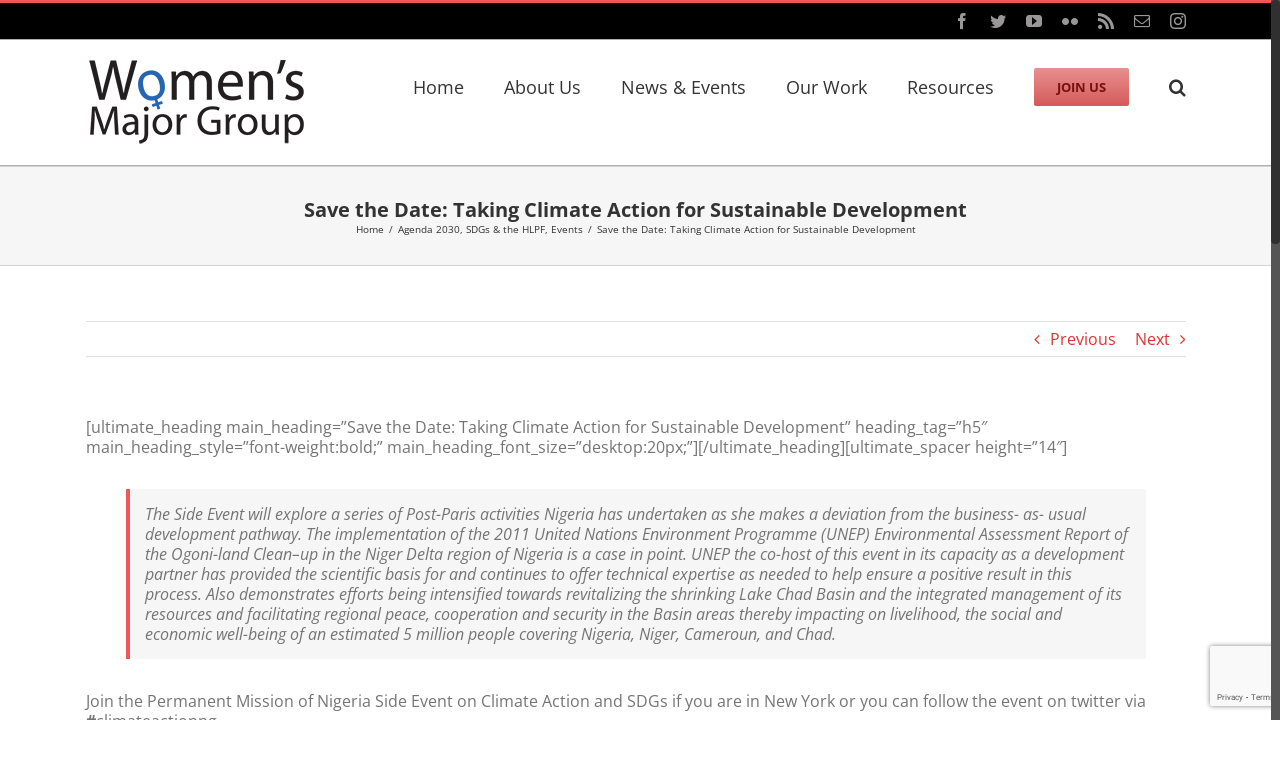

--- FILE ---
content_type: text/html; charset=utf-8
request_url: https://www.google.com/recaptcha/api2/anchor?ar=1&k=6LfGHJIUAAAAAI-9FULcpstxOlAHav11qsIelIFj&co=aHR0cHM6Ly93b21lbnNtYWpvcmdyb3VwLm9yZzo0NDM.&hl=en&v=TkacYOdEJbdB_JjX802TMer9&size=invisible&anchor-ms=20000&execute-ms=15000&cb=g66ypssd1jex
body_size: 45020
content:
<!DOCTYPE HTML><html dir="ltr" lang="en"><head><meta http-equiv="Content-Type" content="text/html; charset=UTF-8">
<meta http-equiv="X-UA-Compatible" content="IE=edge">
<title>reCAPTCHA</title>
<style type="text/css">
/* cyrillic-ext */
@font-face {
  font-family: 'Roboto';
  font-style: normal;
  font-weight: 400;
  src: url(//fonts.gstatic.com/s/roboto/v18/KFOmCnqEu92Fr1Mu72xKKTU1Kvnz.woff2) format('woff2');
  unicode-range: U+0460-052F, U+1C80-1C8A, U+20B4, U+2DE0-2DFF, U+A640-A69F, U+FE2E-FE2F;
}
/* cyrillic */
@font-face {
  font-family: 'Roboto';
  font-style: normal;
  font-weight: 400;
  src: url(//fonts.gstatic.com/s/roboto/v18/KFOmCnqEu92Fr1Mu5mxKKTU1Kvnz.woff2) format('woff2');
  unicode-range: U+0301, U+0400-045F, U+0490-0491, U+04B0-04B1, U+2116;
}
/* greek-ext */
@font-face {
  font-family: 'Roboto';
  font-style: normal;
  font-weight: 400;
  src: url(//fonts.gstatic.com/s/roboto/v18/KFOmCnqEu92Fr1Mu7mxKKTU1Kvnz.woff2) format('woff2');
  unicode-range: U+1F00-1FFF;
}
/* greek */
@font-face {
  font-family: 'Roboto';
  font-style: normal;
  font-weight: 400;
  src: url(//fonts.gstatic.com/s/roboto/v18/KFOmCnqEu92Fr1Mu4WxKKTU1Kvnz.woff2) format('woff2');
  unicode-range: U+0370-0377, U+037A-037F, U+0384-038A, U+038C, U+038E-03A1, U+03A3-03FF;
}
/* vietnamese */
@font-face {
  font-family: 'Roboto';
  font-style: normal;
  font-weight: 400;
  src: url(//fonts.gstatic.com/s/roboto/v18/KFOmCnqEu92Fr1Mu7WxKKTU1Kvnz.woff2) format('woff2');
  unicode-range: U+0102-0103, U+0110-0111, U+0128-0129, U+0168-0169, U+01A0-01A1, U+01AF-01B0, U+0300-0301, U+0303-0304, U+0308-0309, U+0323, U+0329, U+1EA0-1EF9, U+20AB;
}
/* latin-ext */
@font-face {
  font-family: 'Roboto';
  font-style: normal;
  font-weight: 400;
  src: url(//fonts.gstatic.com/s/roboto/v18/KFOmCnqEu92Fr1Mu7GxKKTU1Kvnz.woff2) format('woff2');
  unicode-range: U+0100-02BA, U+02BD-02C5, U+02C7-02CC, U+02CE-02D7, U+02DD-02FF, U+0304, U+0308, U+0329, U+1D00-1DBF, U+1E00-1E9F, U+1EF2-1EFF, U+2020, U+20A0-20AB, U+20AD-20C0, U+2113, U+2C60-2C7F, U+A720-A7FF;
}
/* latin */
@font-face {
  font-family: 'Roboto';
  font-style: normal;
  font-weight: 400;
  src: url(//fonts.gstatic.com/s/roboto/v18/KFOmCnqEu92Fr1Mu4mxKKTU1Kg.woff2) format('woff2');
  unicode-range: U+0000-00FF, U+0131, U+0152-0153, U+02BB-02BC, U+02C6, U+02DA, U+02DC, U+0304, U+0308, U+0329, U+2000-206F, U+20AC, U+2122, U+2191, U+2193, U+2212, U+2215, U+FEFF, U+FFFD;
}
/* cyrillic-ext */
@font-face {
  font-family: 'Roboto';
  font-style: normal;
  font-weight: 500;
  src: url(//fonts.gstatic.com/s/roboto/v18/KFOlCnqEu92Fr1MmEU9fCRc4AMP6lbBP.woff2) format('woff2');
  unicode-range: U+0460-052F, U+1C80-1C8A, U+20B4, U+2DE0-2DFF, U+A640-A69F, U+FE2E-FE2F;
}
/* cyrillic */
@font-face {
  font-family: 'Roboto';
  font-style: normal;
  font-weight: 500;
  src: url(//fonts.gstatic.com/s/roboto/v18/KFOlCnqEu92Fr1MmEU9fABc4AMP6lbBP.woff2) format('woff2');
  unicode-range: U+0301, U+0400-045F, U+0490-0491, U+04B0-04B1, U+2116;
}
/* greek-ext */
@font-face {
  font-family: 'Roboto';
  font-style: normal;
  font-weight: 500;
  src: url(//fonts.gstatic.com/s/roboto/v18/KFOlCnqEu92Fr1MmEU9fCBc4AMP6lbBP.woff2) format('woff2');
  unicode-range: U+1F00-1FFF;
}
/* greek */
@font-face {
  font-family: 'Roboto';
  font-style: normal;
  font-weight: 500;
  src: url(//fonts.gstatic.com/s/roboto/v18/KFOlCnqEu92Fr1MmEU9fBxc4AMP6lbBP.woff2) format('woff2');
  unicode-range: U+0370-0377, U+037A-037F, U+0384-038A, U+038C, U+038E-03A1, U+03A3-03FF;
}
/* vietnamese */
@font-face {
  font-family: 'Roboto';
  font-style: normal;
  font-weight: 500;
  src: url(//fonts.gstatic.com/s/roboto/v18/KFOlCnqEu92Fr1MmEU9fCxc4AMP6lbBP.woff2) format('woff2');
  unicode-range: U+0102-0103, U+0110-0111, U+0128-0129, U+0168-0169, U+01A0-01A1, U+01AF-01B0, U+0300-0301, U+0303-0304, U+0308-0309, U+0323, U+0329, U+1EA0-1EF9, U+20AB;
}
/* latin-ext */
@font-face {
  font-family: 'Roboto';
  font-style: normal;
  font-weight: 500;
  src: url(//fonts.gstatic.com/s/roboto/v18/KFOlCnqEu92Fr1MmEU9fChc4AMP6lbBP.woff2) format('woff2');
  unicode-range: U+0100-02BA, U+02BD-02C5, U+02C7-02CC, U+02CE-02D7, U+02DD-02FF, U+0304, U+0308, U+0329, U+1D00-1DBF, U+1E00-1E9F, U+1EF2-1EFF, U+2020, U+20A0-20AB, U+20AD-20C0, U+2113, U+2C60-2C7F, U+A720-A7FF;
}
/* latin */
@font-face {
  font-family: 'Roboto';
  font-style: normal;
  font-weight: 500;
  src: url(//fonts.gstatic.com/s/roboto/v18/KFOlCnqEu92Fr1MmEU9fBBc4AMP6lQ.woff2) format('woff2');
  unicode-range: U+0000-00FF, U+0131, U+0152-0153, U+02BB-02BC, U+02C6, U+02DA, U+02DC, U+0304, U+0308, U+0329, U+2000-206F, U+20AC, U+2122, U+2191, U+2193, U+2212, U+2215, U+FEFF, U+FFFD;
}
/* cyrillic-ext */
@font-face {
  font-family: 'Roboto';
  font-style: normal;
  font-weight: 900;
  src: url(//fonts.gstatic.com/s/roboto/v18/KFOlCnqEu92Fr1MmYUtfCRc4AMP6lbBP.woff2) format('woff2');
  unicode-range: U+0460-052F, U+1C80-1C8A, U+20B4, U+2DE0-2DFF, U+A640-A69F, U+FE2E-FE2F;
}
/* cyrillic */
@font-face {
  font-family: 'Roboto';
  font-style: normal;
  font-weight: 900;
  src: url(//fonts.gstatic.com/s/roboto/v18/KFOlCnqEu92Fr1MmYUtfABc4AMP6lbBP.woff2) format('woff2');
  unicode-range: U+0301, U+0400-045F, U+0490-0491, U+04B0-04B1, U+2116;
}
/* greek-ext */
@font-face {
  font-family: 'Roboto';
  font-style: normal;
  font-weight: 900;
  src: url(//fonts.gstatic.com/s/roboto/v18/KFOlCnqEu92Fr1MmYUtfCBc4AMP6lbBP.woff2) format('woff2');
  unicode-range: U+1F00-1FFF;
}
/* greek */
@font-face {
  font-family: 'Roboto';
  font-style: normal;
  font-weight: 900;
  src: url(//fonts.gstatic.com/s/roboto/v18/KFOlCnqEu92Fr1MmYUtfBxc4AMP6lbBP.woff2) format('woff2');
  unicode-range: U+0370-0377, U+037A-037F, U+0384-038A, U+038C, U+038E-03A1, U+03A3-03FF;
}
/* vietnamese */
@font-face {
  font-family: 'Roboto';
  font-style: normal;
  font-weight: 900;
  src: url(//fonts.gstatic.com/s/roboto/v18/KFOlCnqEu92Fr1MmYUtfCxc4AMP6lbBP.woff2) format('woff2');
  unicode-range: U+0102-0103, U+0110-0111, U+0128-0129, U+0168-0169, U+01A0-01A1, U+01AF-01B0, U+0300-0301, U+0303-0304, U+0308-0309, U+0323, U+0329, U+1EA0-1EF9, U+20AB;
}
/* latin-ext */
@font-face {
  font-family: 'Roboto';
  font-style: normal;
  font-weight: 900;
  src: url(//fonts.gstatic.com/s/roboto/v18/KFOlCnqEu92Fr1MmYUtfChc4AMP6lbBP.woff2) format('woff2');
  unicode-range: U+0100-02BA, U+02BD-02C5, U+02C7-02CC, U+02CE-02D7, U+02DD-02FF, U+0304, U+0308, U+0329, U+1D00-1DBF, U+1E00-1E9F, U+1EF2-1EFF, U+2020, U+20A0-20AB, U+20AD-20C0, U+2113, U+2C60-2C7F, U+A720-A7FF;
}
/* latin */
@font-face {
  font-family: 'Roboto';
  font-style: normal;
  font-weight: 900;
  src: url(//fonts.gstatic.com/s/roboto/v18/KFOlCnqEu92Fr1MmYUtfBBc4AMP6lQ.woff2) format('woff2');
  unicode-range: U+0000-00FF, U+0131, U+0152-0153, U+02BB-02BC, U+02C6, U+02DA, U+02DC, U+0304, U+0308, U+0329, U+2000-206F, U+20AC, U+2122, U+2191, U+2193, U+2212, U+2215, U+FEFF, U+FFFD;
}

</style>
<link rel="stylesheet" type="text/css" href="https://www.gstatic.com/recaptcha/releases/TkacYOdEJbdB_JjX802TMer9/styles__ltr.css">
<script nonce="15pQHZb4QzDyjv8kmpapBQ" type="text/javascript">window['__recaptcha_api'] = 'https://www.google.com/recaptcha/api2/';</script>
<script type="text/javascript" src="https://www.gstatic.com/recaptcha/releases/TkacYOdEJbdB_JjX802TMer9/recaptcha__en.js" nonce="15pQHZb4QzDyjv8kmpapBQ">
      
    </script></head>
<body><div id="rc-anchor-alert" class="rc-anchor-alert"></div>
<input type="hidden" id="recaptcha-token" value="[base64]">
<script type="text/javascript" nonce="15pQHZb4QzDyjv8kmpapBQ">
      recaptcha.anchor.Main.init("[\x22ainput\x22,[\x22bgdata\x22,\x22\x22,\[base64]/[base64]/[base64]/[base64]/[base64]/[base64]/[base64]/eShDLnN1YnN0cmluZygzKSxwLGYsRSxELEEsRixJKTpLayhDLHApfSxIPWZ1bmN0aW9uKEMscCxmLEUsRCxBKXtpZihDLk89PUMpZm9yKEE9RyhDLGYpLGY9PTMxNXx8Zj09MTU1fHxmPT0xMzQ/[base64]/[base64]/[base64]\\u003d\x22,\[base64]\x22,\x22wpPCkcODw59iKDJjwo7DmcKEeQNteWHDqcOcwo7DgyxvLcK/wrzDp8O4wrjCiMKuLwjDl2bDrsOTKsOiw7hsS0s6YTnDn1pxwoHDhWpwScO9wozCicO3ejsRwok2wp/DtRrDnHcJwrItXsOIEAFhw4DDsmTCjRN7bXjCkyJ/TcKiCMOzwoLDlUECwrl6T8O1w7LDg8K2FcKpw77DpcKNw69Lw4QZV8Kkwq3DqMKcFwhne8OxVsOWI8OzwrVmRXlgwociw5kSWjgMOirDqktUNcKbZEAXY00aw6pDK8Ksw6rCgcOOFRkQw513JMK9FMO+wqE9ZmzCjnU5RMK1ZD3DkMOSCMODwoNxO8Kkw4vDriIQw44/w6JsUsKOIwDCosOEB8Ktwp/DmcOQwqg3bX/CkGrDoCslwq8nw6LChcKEdV3Ds8OlMVXDkMOjfsK4VwTCkBlrw7ZLwq7CrBouCcOYPAkwwpU/[base64]/CnCzCicOywr7Do8ORe3pswqTDl8KpYXzClMOjw7ldw6tSdcKcP8OMK8KRwrFOT8Oew4how5HDpEVNAjh6EcOvw6ZuLsOaTyg8O1IlTMKhUMOXwrESw7A2wpNbc8OsKMKAH8OWS0/ChAdZw4ZNw7/CrMKeRARXeMKrwoQoJWLDkm7CqhXDpSBOCwTCrCkARcKiJ8KPQ0vClsKewo/[base64]/[base64]/[base64]/CmsOhVMOIIXlEw6/Cog3Ds3HDs8K+w7fDmMKVUHJjAsOjw6VCYWd/wpnDixgOScK6w77CpcKKMRPDsGM4SEDCrxzDk8O6wqvCvRzDl8KZw4/DqTbClzfDr0E2ZMOFDW8QDlrDkA9JbjQswozCu8OmIHd1MRPDssOHwqcHEi4SelrCssKbwqXDgMKww4bCgFDDpcOpw63Cm1ZewqTCm8Onwr3CjsKkS2HDpMKbwpwrw4MHwp/CnsOVw7Bwwq1cFAACNsOPAwnDigfCh8OffcOaNcOzw7bDscOnacOJw7BYGMO8Gx/CpXo5wpE/WsOQAcKhU2ZEw78GAsOzIX7Dk8OQJErDnsK5P8OSaXfCpH1/AirDmzXDu2FOFMKzeWdTwoDDtE/ClMK4wqgCw5I+wonDrsOywpt+ajbCu8OvwqLDtDDCl8KTI8Ocw5TDlxvDj3XDncOIwojDqDh6N8KeCh3DvjPDkMO/w7LCrTQTU3LCpkTDnsOFJMKZw4zDsgDColzCpSpAw7jCjsKYVUfCrjsXQx3DqsO2fsKTJE/DshfDmsKOdcK+OMOxw7bDiHcDw6DDisKLPQc0w7rDvCTDhUd6woFywoHDv0dxOy/[base64]/CnsKXMsKcwrEmw6jDm0pDw4NIcsKGwoA4dGkCw4UVa8Opw7hcNMKswrrDsMKVw74Awr0Bwp56Q30nN8OKw7QnHsKBwpTDvsKKw69XAcKgA0kYwoMnZ8Kcw7bDr3IlwrrDhlknwqYzwpnDsMOVwp7CoMKVw77DnGZCwq3ChgcBDA3CscKsw5geE3V1C2/CgADCp2pawoh6wovDknw4w4TCsjLDoXDCrcKHfSDDkX7DhRkRLQrCsMKAelVuwqTCpQnDjFHCpXtRw7XDrsOfwofDkDpUw7sNasKVIsK2w5vDm8ONUcKLFMOPwp3DhsKhM8OnKsONPcOAwq7CqsK2w7sowqPDuis9w4dswpAWw6V0w4vDj0vDr1vDo8KXwr/CjmdIwp3DvsO/[base64]/[base64]/ZT3CoyzDul/[base64]/[base64]/w4FBB8KyKMKjwoxqw5UgFsOiwrBnw5EsJzzCjCA/wolxQTvCtwsqO1vCiDzCvxUBwqkuwpTDhBxMScO/a8K+HQDCt8Opwq/DnX58wo/DjsK0AsO2C8Kfe1UnwqzDl8K8P8KXwrMgwq0lw67CrA3DvR5+P2ULDsOswqILbMOwwq3CjsOdw7IDSjZswpDDuBrCqMK/[base64]/DksOiw4DCuGfCvcKNwr3DoxrDh1PDrDnDs8KuOG3DgxbCjinDnjhmwq9cwol0wqLDtCYXwrrClSZSw7vDlz/CoWTCkBLDm8K2w6I9wrvDtMKFE0/DvXDCgERfU1PCu8OUwrrCpcKjO8KDw71kwpPDqS86w4bCn3hEPMKDw4fCmsK/IsKxwrQLwqjCisOKbcKdwo3CgjDCpMOSPmF2Kgt/w6bClgHCqsKSwoB4wofCqMK9wqLCtcKUw4UwOAogwpcgwpBYKikIScKDPXbCokoKdsOBw7s1w4R6w5jCoR7CrsOhJU/DoMOQwqVqw713BsOmwqfDoktVBMK6wpRpVEDCuw5zw6HDuQTDjsKAIsKCCsKcRMOhw5c8wo/ClcOYJ8Ocwq3CrcOJSFUKwp46wonCmsORD8OZw7Vnw5/[base64]/CrsOoU3pACxTDsV8HDsOuBHvCvgAXw6zDqMOHaMKzw7bDqGfClMKowrNAwo5BSsKBw7LDssOtw5Z+w6jDrsKRwpvDlVXCghTCtTLCj8K2w5jDi0TDl8O5wp3CjsKTJ0Qew4t4w7lkTsOfZzzClcKYZW/[base64]/Cr8OcAsKBSMKRTMORZMKFA8Khw68OEVHDhU7Dt1sVwpBVwoEfBX4/[base64]/wpXDusKuwoJYw7TCmcK6CEXCl37Cl0pOeMKiw5twwrDCvUtjeEooHVwOwrteOE1aDsOvGWhBClXCqcOucsKQwpHCj8O5w47CiF4SPcKiw4HDh1dqYMOnw7t8SkTCpAVSXGkMw4nDl8Ouwo3Dt3TDki5rLsK6ZFAGwqzDvFR5wobDugPDv1Now43Cpj02XB/[base64]/CnsKpw407w47CmsOcw502AxpSD0omXyXCjiJvPDYdWQQGwr8Vw64VdMOFw6NWIyTDtMKDQsK2w7I3wp4/w4nCu8OqQA1dFg7DtBACwo3DqVsSw4TDnMO2TcKsAArDqsOJInHCrG4CQWrDsMK3w45qaMOrwo07w7NNwoouw7HCuMOTJ8OnwrUHwr0IYsOqf8Kaw5rCv8O0Pmxywo3Ct10QWHZUQMKebw91wpTDhHbChwJtZMKdesO7TmLCixrDt8OfwpDCscK+w6R9AF3CokRgwqB/fiknP8K4ZUc1KFDCrzNpZERYUyF4dksYGxXDrAApeMKpw4Z2wrPCoMO9LMO/w7xZw4R8d3TCssO3woZeMVHCuDxLwrDDs8KNI8OpwpMxIMKQwo3DssOOw5vDhzLCtMK3w4V1QDfDmcKyYsK+WMO/[base64]/w53ChmHDlSPDiCAhcQ7CmcOsw5UFKMKDw5Bgb8OTWsOEw4EDblTDmg/CtknClGzCisOiWBLDokByw4HDqmnDoMOkWEBrw67CkMOdw6ocw6lTKnpychl5A8KQw6ZYw7wWw7fDnRdBw4Y8w5h+wq04wovClcKfDcKbG2ldXMKZwp53EsOPw67DhcKgw7FENsOuw6hwf35eDMO7dmTDtcOuwqptwodqw77Dq8K0XcOfaAbCusK8wpl/PMK5UX1QC8KSQVAvP0lYdcKZb1nDhzvCrzxYEHTChm4WwpJ3wp0sw5TDrcO1wq/CucO7TcKZMVzCq1LDvBZ3DMKyacKOUwERw7LDpQJFdcK2wo5Uw612w5JFw68rwqTDosOrUsOyD8OaMzEpwoRbwpo/[base64]/[base64]/Di0rDjATDuBpodsOKPkHCnCzDvzDCrMOkw6Vyw7rDm8OgaTrDhAYfw6QZBMOGC2rDnW4/Hk3CiMKZGWF2wp9Ew61zwpEjwoNHesKIL8Kfw6Inwq40DcKKcsOfwpUaw7/[base64]/Drn5qCxcPw5zCkcKkwq/CsXXDmcOrwqwqfsOiwrjDiRvCksK/[base64]/ChCc3CCtGwoc/[base64]/wp/DgTrDvMO2woTDrcOBw5LCvADDrVpTwqbChDrDgVUQw4/CrMKFPcK1w6/DiMKsw6M7wpQ2w7PCiVgsw6dfw4gVWcKcwrjDpcOOHcKcwrPCizzCkcKtw4zChsKbMFLChcODwoM0w5ZBw60Jw4gZw6PDs3bCscK8w67DucKnw57Ds8OLw4VTwofDu37DkE44w47DjhXCs8KVDFpbCQLDugTDuXocIipmw57CmcOUwpPDp8KHNMKdBBECw6NTw5Fmw4/[base64]/Dj8KJegAEwq5LVlDDi8OWw5pmfsKFwpHDqWolwopjw6fClBHDo2F5wp7DnBMuCHtuH1dPX8KWw7AhwoM1RcORwqAwwp1oIALCusKIwoddw5BUIMOqwpLDlgNSw6TCp1/CnQFdIjA+w6wVG8K7JMKQwoYLw6EgOsK5w4TCrH/Cmw7CqMOtw4jCkMOkfhzCkyzCrAd5wq0cw51QNQsWwo/DhcKYAFNSZcKjw4QhMWEEwoRNORXChV8TeMOOwo0zwpkAPcOEXMOuUwEVw7vCmSB1OxY3csOvw6FZW8KVw4vCpHUkwqTCkMOfw4JLw6xHwrrClcKmwrHClcOFMELDkcKSwpdmwoVdwo5RwqM7fcK5V8O0wog1w6EDfCHDhG/CvsKPEcOhcTM+wqwKQsKDUR3CimIDAsOFBMKzWcKlPMO1w5/DvMOawrTCiMKgO8KOVsOWw4zDtAcGwo/CgD/CtsKXF2nCu1cEFcO9W8OAwrrCrCoOOcKLK8Ocw4RqSsOmCTMsQjrCsAcWwrrCvcKuw6xSwqkfIwVyCCLDhlHDucK5w4B8VmwBwr3DrhDDiGQZNhMjKMKswqNOPkx/XcOTwrTDmcOBc8O7w5pmHx8MAMOww7UzRsK+w63DiMOBB8OycTF/wrXDgEjDhsO+B3zCrcOGCGwvw7nCiWDDokTDjWIZwoFmwrE7w69pwpTCjxzCsA/DvxN5w5Uyw78Ew6PDq8K5wozDgMORMFfDm8OwZyovw75RwoRLwoBPw7clFXN9w6HDgcOIw4XCscK/wphpTmsvwoh3ZgzCtsK8wqHDsMKnwog7wowmDV5UECpzYlcOw6tmwqzCrcKNwqDCnQ7DpcKWw6LDqnpjwo9rw4lxw5XDoCXDj8KCw5LCssOowr/DoQI5EMKnV8KHw6xMeMKlwpnChMOmEMOaYMKMwo/[base64]/PcOjwr7CnTALawhww4vDg8ODwqFcw6rDjGzCsBDDrHM3woLCkGPDtjTChH8Ew6cIByxbw6rDpnHCu8Oxw77CuzbDrsOoC8OsAMKQw4seY08tw6lxwpgXZzfCo1DCo1HDuDHCkTLCgsOrKsOKw7s5wpHClG7DiMK4wpVdwo/DvcOOJHpNSsOpHMKEw50twqUKw5QWJ0/[base64]/w7PDkcOMKSIOwrzDl8KVw5HCq8OoKR3CtcK9dBDCuW/DuwXDhMK7wqTDrSswwpBgWS0KRMKSA3DCkEE2YHvDmcK2wqbDuMKHUAHDuMOiw4wvB8Kbw4XDusOjwrvChMK2cMOkwrJXw60KwrjClMKtw6DDkMKqwqvCk8Kswo3CmQFCHBvDi8O0SMKoYGs2wpFawp3CpMKZwoLDp2jCn8KXwr3DnBZHJWYnE3/CjmXDu8Oew41CwotBKsKJw4/Ct8OCw4U+w5lPw5gewrN7wrlgPcO+HsKFLMORVMKEw5I0FMOoX8OWwqPCkA3CksOIC1HCr8Osw7ppwq5IZGRaexLDgEJtwo3CuMOPen0owrbCniHDkgcTfsKtd1p7ThAyEsO3UGdkZ8ObDMKNfG3CnMOxMl3CjsK6wpN1eVfCm8KNwq/Dg2XDtGPDplwJw7nCv8KiCMKZasKEbB7DocOzX8KUw77DmAXDuikAwofDrcKJw6fCgzDDgQfDt8KDE8KYAlxAF8K6w6PDpMKzwpQfw73Dp8OEWMOJwq5uwoI6KyHDl8Kww6sYVTFPw4ZGKzrClTvCqivCsTtyw5o8fsKuwp/[base64]/[base64]/Cg1swbMKVJMKaPsK8RsOCI23DnlRfH2ltS2LCjUhBwqbCrcK3S8Kfw5VTQcOsFMO6L8K3WH5UbQJ3OXbDplMnwp5NwrjDhh8pLMKdw63Dm8KSE8KUw5gSNkcDasK8wonCqknDnxLCgcOAX2F3wpINwrRhV8KIVD/DlcO1w6zCnnbCilxgwpTDm2nDk3nCl0Rtw6zDqMO2woJbw5JPV8KYL13Cu8KdQMOewp7DsAswwqzDucK5JSgBcsODEUoqH8OsS2nDscKTw6LDqEdhaDYuw6zDncOcw6h2w67DsFzCt3VDw67CiBpswr0IVSMwYFjClsOvw5HCssKVw6M/[base64]/DpTJTBk5Ww4AQw5c2Z8OXaQBYb8KRVmnDkBIVQsOCwrkEw7PCqsO7RMKhw4LDvsKywpsVGi/CvsKywqLChmXCulAkwooYwrh0wqvCk1HCgMK/DMKtw7MeDMKSVsKkwrJ9QcOdw6Ngw4bDkcKpw7bDrAXCiWFKU8ORw6A8HTDCk8KqC8K3R8KcXi41BQ3CqsKpT20+esOtSMOVwppdDmDDtFEDCwJewq5xw4I/d8KXf8Oww7bDjD3CqANoQlrCviXDhMKaIMKrexRAwpc8YyPDgmxOwq9tw4XDtcKwbn/CuE7DgMKnR8KTYsOIw6k3QsOmBsKudRPCvQJzFMOmwrXCuy0Qw4XDncOVKMK2UcKhInBbw4x5w6N2w6okICsmdE7CuSzCjcOrCCY6w5zCqcO2wo/ClApNw5E5wpPCsB3DkDhSwo3CicOrM8ONA8KDw5tsN8KXwpIuwrPCtsKzXRsCfcOvLsKjw4XDsnE7w7MZwrXCv0nDrHFzWMKDwq8kwp8AKnTDmcOqdmrDolJ/[base64]/wr1/[base64]/wp/CoB/DscKfw5RrSjnDoQFJwqVOJsK8w4cDwrAjEWjDsMOHKsOUwqcJRR8Rw67CisKWBijCssOnw77DpXzDosKmClUVwrduw6Uqa8KOwo5oV1PCpTx6w5EvaMOlP1rDpSTCjB3Cl15ILMKNLcKrW8O7IcKeQcKFw5QrBVNuMQbCo8KrVT/[base64]/DlcK4En7Do2lddEJrw7XCpV7Dk8OkwpLCiz1pw5Avwoh8wqURL2TDpBjCnMOPw7/DpcK/c8K3TGBWTTfDmMK2DBfDoggOwoTCqCwSw5U2En9mRRtzwr7CosOUKgshwrfCk31Cwo0swp/Cj8KDeC/[base64]/Ck8O2DjDDj8KmwoLDmQFJwoTCi8OFOsODVsOZPj7CrcOdaMORX1Iaw4M+wpjCjMOdCcKdO8Ofwq/CmSvDgXtVw6PCmDLCpCR4wrbDtxUpw6R1A0EZw4Rcw6NHLRzDqDXCp8O4wrHCtWXCs8O7PsOBGGRDOcKnHcOQwpLDhX3DmMOSGcKOHTLCnMO/wqHDksKwKj3DkMOlXsK9wphFwrTDkcOkwp7CrMOkX2nCigbCscO1w5ADw5/DrcKkEDwaCC5jwp/CmGZYAS/CgGdJwpTDisK/w7c5MsOQw4F6wrFcwp46RC/Ck8Kww650aMKNwqwtWsKHwpBKwrzCsQh8EcKFwqHCi8Ozw555wrHDrxPDm1MYLz5oRG3DiMKkw5JlcmIZw5LDusKWw67Ch3nCisKhWGkPw6vDhG0JCcKSwpbDu8OfbsOrCcOFwrbDkXp3Jl3DlTLDrMOVwoDDt1XDjMOOPyLCo8Knw4wCd1vCk0/DiwHDo2zCgx4xw6HDv093SxkxZsK/ERo1CH3CkMORY142HcOYPMO6w7gKw5ZefsK9SEkuwrfCk8KnHgDDlcKrcsKAw5IPw6ApIQgEwrvCqAjCoR1Uw7YAw415N8KswpIRZHTClsK7U3oKw7TDjsKYw7vDiMOmwozDtHXCg0/CjU3DrTfDl8KkVTPCjmkwW8K5w55MwqvCtUXDn8OmI3fDukDCusOxW8OrIcKawoPCkAcrw6skwrFAC8Krwo9WworDpS/[base64]/wr4GwpQsI8KyTBYkAMOAw7VqcSRiwr0XbsOgwrZ6wqN2JcOKRCzDi8O/[base64]/[base64]/[base64]/[base64]/Dh2kCJsOSXMOJSXcEDSPDkhEcSHrCqT8uw5ZbwqHCjsOMT8Odwp/CrcOdwrnCoF5fI8K0bGvCrgwfw4fChcKkUmYDQcKlwr8Vw5YEMnfDjsKTWcKAY2DCoR/[base64]/PcK7wrogc2nCgcOMfcKqw7/Dk8KKwpAxCyx7woPCtsObPsK+woMQT2DDkjrDmMOVfcO4LGEqw4fCusKYw6UYGMOvwrpJb8OYw5NmDsKdw6pNfcKeYxMSwr1bw7/ChcOIwqzDh8KuW8O7wqfCmE1xw7nCkHrClcK/V8KWcsOpwr8aNMK+KMOOw5EzSMOIw5jDmMKqWWYQw6lyLcO+wo1gwpdkw6/[base64]/Ck8KkJkPDrwkXFlsKeU0xw50pw5HCoHrCl8ODwprCjmoiwqLCiEAPw47CsiocIAHCvWfDv8Kiw5k3w4PCssK5w77DoMKXw456QC43DcKtNWYcw4PCmcOwGcOiCMO0EMKbw4PCpBYhD8KkXcOvwrBqw67CgD7CrS7DqsKlw6PCql1FNsOJDxktfATCmcOowqcjw7/Cr8KAJnzCqg8iGcOXw4FTw6AXwopLwo3Dm8KmYQjDvMK2wrfDrRDDk8KhGsOKwrIxwqXDrXHChcK9EsK3fAp/IMKUwobDom0QHMK+ZcOxw7onZcOoeTMza8KtE8Kfw6nCgSIdFhgWw7/Dn8OgXFDCiMOXw7XDnjvDoGLDpSTDrWEnwobCrsKSw4LDozEMFWxTw4xPZcKMwrMTwrPDtxXDswzDpWAZVT/CvsK0w4rDucKyeS/DmCPCvFTDviLCscK5R8OyJMOiw5V8VMKCwpN1TcKxw7U6b8OPwpEzRU0mdErCqsKiTj7ConrDmnTDqV7Dp0I2dMKvOwxOw4jCvMK/wpJ7wpFaTcOZdSrCpBDCnMKmwqt1e2zCj8OiwqpiMcOXwq/DmMOlM8KUwo3DghAvw4vClnRxBsKpwozCicOrF8KtAMOrwpcOW8KLw7J3WMOEw6DDuDvCpsKRI2nCv8KtVsOTMcOcw4jDmcOHdAfDo8OOwrbCksOxasKXwqrDpcODw7d2wqQ8Ax0sw7ZDVHktRi3DrnHDm8OqP8Khe8O/[base64]/H8KYwojDoTZjw78bwozDhjMAwofDlcKPeS7DmMOWOMKcOBkOf2TCnjJ/worDvsOsCMOEwqjCkcOJOQ4Aw5FtwpUOVsORIMK2AhYMI8O5fmM3w4MnVcO/[base64]/CsA8bHcKqwr8uwpLCnMKjYg1gfcKdHyvDv2HDrsK0IMK/FiHDt8O5wo7DgDfCmsKfVgksw4h0RkbCgHgcwr5DJcKaw5dxB8OnVg7Cl2BkwrQkw7fDp1NIwoV4CsOseG7CiCvCnXBsJmxOwptXwofCi2EnwoFlw494QTfCiMOBAcOrwr/CnlcxWxwxIRXDosKNw63ClsKCwrdcZsOiMjJNwpDCkQd2w7/[base64]/CoyYtwozDhGnCtcKwwq42wpUOHcOeXg9gwpfDlRXChXvDq2/[base64]/Dg0JIZ8K+wovDv8OGw7DDmMKqw5XDmDfCgljCgcKkwpfDgsKEwqHDhHLChsKoM8ORNWHCiMOsw7DDtMOXw7HCqcOgwp8xaMK6w6ZxaQgIwrRywqQTBMO5wrvDuxzCjMK9w7LCicOvMFsRw5AtwqfDqsK8wqVtFMKwBQDDr8O3wo/CtcOBwpXCqjjDvwjCpsO4w6/DqMOTwqsgwrBcEMOOwptLwqJrR8OFwpw0R8OEw4VDN8KHwoFdw45Sw6PCqgHDnB7CtUHCt8OBF8OHw7hwwqHCrsOiEcOgFzYpIMKfZDpHW8O1PsKsaMOzFsOcwoDCtnTDmcKPw4HCmQ/DoQN+UDvCkidPwq9Jw5k4wpnCqgTDgDvDhcK9H8OCwrtIwpjDkMK1woPDoGJdYcKxJMO8w53CuMOgPwRpP0PCokMOwrvDlkx+w5zCh3PCkFdtw50RT2DCuMOpwrwAw5XDr1VBMsKaHMKvPMK/fSFVFMOvVsOmw45JdlzDlyLCt8KWRFRPNVx7wow5esKHwqNkwp3ClnUDw4TDrAHDmsOUw5XDqwvDuTnDrTNuwoHDiRkEf8O+JnfCmTrDvsKkw5lhOjN/w64RIsOEKMKTG2JVNB7ChnLChMKHHsOlL8OIemjCicKrRsO4bUTCjS7CnMKTGcO/wrHDqQEmYzcTwqzDvMKKw5PDosOjw7jChMKASnhHw57DgCPDlsO3wplyUnzCm8KUV2c/[base64]/CrcK8D8O/wpTCm8KIw5kMwo0fw7Euc8KQYCFPwoXDjcOIw7PCjMOHwovDpCnCrWzDmMO2wr9CwrfClsKTVcK9w5hEV8OBw5TCgAIeJsKBwqYww5c/wprDocKPw7lkUcKPbsKkw4XDvT3CkC3Du0xiSB85MUrCtsKqBsOcVGxsDm7DjXB3Cj5Cw5ATUArDsDIOfQ7CinQowpd8w5gjIsOya8KJwobCuMOzGsKdw5c5SS4NZ8OMwpvDvMOHw7tLw4EZwo/DpcKXGcK5wrgCacKOwpotw4vCvMO0w7dKIcKgC8O+Z8Ogw61ew61xw7xaw7fCrBYUw7DCuMKYw7JadcKzLzrCocKBUCbClFHDk8OgwofDlSotwrTCrsOaSsOra8OZwoIcRn1+w7/DlsOewrAsQVDDpsKcwpXCn0Yxw4PDqMOkC0nDs8OCVxXCtsOWajvCsk0twrfCsz3DjE5Xw7pjfcKlLGAnwprChsOSw43DjcKLw4/Dq0ARbMKaw6HCp8KbOktnw73DkEtlw7zDslBlw4jDhcOGKmbDkGzCi8KcPkluwpTCsMOsw7k2wrLCncOWwoFJw7TCkcK7GV1ATDtRMsO4w67DqWYrw7kPGgvDq8O/e8OfJsO5RVlUwpnDj0B/wrLCiSvDjMOpw68/bcOgwrpxP8K2dsOMw6AHw5zDrMOVWxfCqsKaw7LDisO/[base64]/X8OtLcOgPMKdPlsdwpowwqNwecOuA8KUKAcmwojCjcK3wqDDmjdbw7hBw6XCpMKrwpIKWMOyw5vClGrCklrDvMKhw69xbsKSwr8Dw7LDjsOHwrHCiijDoWAhKMKDwr8/[base64]/DvMKBMlbCqsO4wovDm8OTOFHDh0EkwrVSYcKkwp/DuX91w4MNBcOHdVV5Wm9Ew5fDv2g0UMOCQsOCe0sEUTlpFsKcwrPCmsK7T8OSIXZlGyHChyMLUQXCrcKYwonDuUfDrE/DkcOVwrzCsCHDoRLCvMOvEsK3IsKuwpXCs8OCHcKeZcODw5/CvXDCmBzDggQTw5bCicKzNyhaw7HDiAYuw7ILw7BvwqZSBH83wrIFw4NzShlGbWrDv2rDgMOKTzdywq0KQgnCnFgTcsKeM8O7w5/CtyrCs8KSwq3CnsO8esOtfTvChxlAw7LDhFTDssO9w4ZHwofDhMOgJUDDoUkRwpDDrn1VZj/[base64]/Cq8KPJjxYwprCqXTCrDgOOC7Cvy8MGzLDvnDCnhUNLGHCsMK/[base64]/CqMK4w54hwpLDpMKbw6jCj3rDsMK1w53DgXDCrsOlw6jDocO8TULDosKQMMKewqwLR8KsMcO0E8KLYlggwpsGf8KtOH/Dh2LDoXzCkMOMag/[base64]/CssKcwoFqwr1VDHLDqMKIwrkbHFQsVsKiwpPDsMOfO8OtOsKOwphuGMOdw6XDjsKENAtpw6zCpg93Uyojw5XCh8OoT8O0fxfDl0xAwqYRM2/CvsKhw5lNZhZ7JsOQwoQrXMKDFcKWwr84wod+ISHCkQpfwoLCssKub2Ejw4gywqErFcKsw73Cj1XDtMOBYcK7wpfCqBhRDxjDicOKw6rCpnDDpUw2w49pBm7CmsKdwo8WQ8O8AsK4Bx1jw5PDmVYxw5NDYF3Ci8OFDEZrwrNLw6TCgMOfw5Q9wq/[base64]/CpcKCFytbwo4CeMKTa8ODwonDo3jCq8OGwobCthFNQMODJETCmQAXw59Pdn9bwoPCpUtaw6LCscOkw60QXcKyw7/DoMK4BMOrw4TDmcOBwr3CojTCt0xnR0nDtMK3ClpBw6DDo8KVw60dw6bDk8O9wpzCiVISSUkQwqhhwpzDnhUIw7Ytw5Atw7bDlsOXR8KFc8Oswo3CtMKew5/CoHxmw5TCncOTXgk/NsKBBTXDmyjCgSrCpMORSMKXwoLCnsO0F0TDucK/[base64]/Cn8KXw5PCjAwrwqzCv8KcwokZZsO9wr9sHk7DuGM/QMKPw5pWw7zCsMORwqrDosO0CHjDgsKzwo/CgznDgcO8HcKrw4jDicKAwrDCjzIeOcKyRClrw7x8wqtvwoAYw5ZEw53DsmsiLMKpwpVcw5laK0crwrPCtxDDr8KLwq7CvBjDtcK3w7zDvcO0FGhRGk9XLmk/[base64]/CpcO/Wl7DsCg5AQfDiSbCjcKGwrjDkcKdc3HDiwBKwqzDsyNFwrXClMKow7Fsw73Cr3Jzf07CtMKlw591EsOjwrfDgVDDr8ODXxXDsWpuwqTCqsKawqs+w4cdMcKHK3JRTcKswrYPfMOnRcO9wr/[base64]/[base64]/DgRzCpsOZw4XCh8O2J8OTwpw9wqTDmMK7BnzCk8KOSsK6RiRXDsOaA2zCrT0jw7zDpgjDslvCqT/DuDXDrW46w7/DvyzDuMOSFxtMDcK7wplDw7gNw6fDrEkjw5NPBMK6HxTCisKTE8OdW3jCjx/CvgUFGjcJIMONCMOGw7Aww4RfMcOJwrPDp0tcGXjDvcKSwo96P8OcQiPDvMKIwrrDiMKXwosZw5B1QVFjFHvCvB3DuELCn3bCrsKNJsOzW8OaJ3DDjcOvUz/CgFhxUlPDk8K/HMOPwrMgHlJ4SMOhKcKZw640csKxw6bDh1QDMQXDtjEJwq4ewonCq1bDpA8Xw6tjwqrCrUXDt8KDSMKZw6TCqgVOwpnDnHtMVsKLS245w71Ww7UUw7BgwrR1ScO/PsOLD8OIPsOcb8O5wrLDrXTCvkvCrcKiwofDv8KRamTDjE4ywrzCqsOvwprCmcKvAz1vwqBYwoXDoC9+IMOAw5nDlAIUwpVJw7Y1TsOTwrbDn2MKbHdDP8KkLcOjw64WRMOlCC3DiMOXIcOBNMKUwr9XYMK7aMKlwoAUeEPCsw/DpzFewpp8fVzDjsKpWcKhw5kEf8KkCcKdNnXDqsOUFcKMwqDCg8KZIRxBwr8Ow7TDlE9Sw6/DtgxPwrnCucKWOy9GOTVdd8OJEj3ChC9nXE5VKj/[base64]/DksO9M8K/KAgTXFrDisOyw7xnw4fDpEbDnV/Cgl7CpD9VwpzDkMKow5UWL8Kxw4PCi8KCwropAsK1w5bCuMKmCsKROMK4w4IaKQNmw4rDqU7CiMKxRcOlw4hUwoxaHsOiacO9wqkkw5sHSAzDrUNzw4rCmxwLwqYeGgnDnsOPwpXCukfDtCFqeMOmciLCpsOiwq3Cn8O9wo/[base64]/[base64]/wo3DmsOfWWZAwqgdwo7Do8KJQsK/w7LDlFJaw6DDlsOeUWjDk8KuwrDCvycAK15zw55rUcK/VC/[base64]/wpvDk3rCg8OkwqhGaMKHfMKhPMKkwrDCpMO9CA\\u003d\\u003d\x22],null,[\x22conf\x22,null,\x226LfGHJIUAAAAAI-9FULcpstxOlAHav11qsIelIFj\x22,0,null,null,null,0,[21,125,63,73,95,87,41,43,42,83,102,105,109,121],[7668936,563],0,null,null,null,null,0,null,0,null,700,1,null,0,\[base64]/tzcYADoGZWF6dTZkEg4Iiv2INxgAOgVNZklJNBoZCAMSFR0U8JfjNw7/vqUGGcSdCRmc4owCGQ\\u003d\\u003d\x22,0,0,null,null,1,null,0,1],\x22https://womensmajorgroup.org:443\x22,null,[3,1,1],null,null,null,1,3600,[\x22https://www.google.com/intl/en/policies/privacy/\x22,\x22https://www.google.com/intl/en/policies/terms/\x22],\x22vS3HoIOabr8RS8pYtjLSazDuheHRfe+JwqqKPGp0SZI\\u003d\x22,1,0,null,1,1763276278296,0,0,[120,119],null,[73,144,73,233],\x22RC-3VAVRr3MB81WTg\x22,null,null,null,null,null,\x220dAFcWeA5YnTl8-kU8QK04VFJRutbkaj77SDAdHIbDaPCPKofqZQvb3wVsgcNKAIMQiGZziscBwCNkZpHZvPRpMO5utcTiXrjILQ\x22,1763359078404]");
    </script></body></html>

--- FILE ---
content_type: application/javascript
request_url: https://womensmajorgroup.org/wp-content/plugins/wordpress-content-filter/assets/js/wordpress-content-filter.min.js
body_size: 11332
content:
!function(h){"use strict";function e(t,e){this.$el=h(t),this.options=h.extend({scroll_top:"yes",tooltip:"yes",ajax_loader:'<div class="wcf-ajax-loading"></div>',ajax_complete:"",ajax_url:"yes",clear_class:"",clear_icon:"&times;"},e),this.init()}e.prototype={init:function(){this.toggle_field(),this.form_search()},toggle_field:function(){h(".wcf-arrow-field .wcf-label").on("click",function(t){t.preventDefault();var e=h(this);e.parent().find(".wcf-field-body").slideToggle(300,function(){e.toggleClass("wcf-closed")})})},init_date:function(t){h(".range_date_wrapper",t).each(function(){var t=h(this),e=t.data("format-date"),a=h(".date_from",t),n=h(".date_to",t);0<a.length&&(a.datepicker({defaultDate:"+1w",changeMonth:!1,showOtherMonths:!0,dateFormat:e,onClose:function(t){n.datepicker("option","minDate",t)},showOn:"button",buttonText:'<span class="dashicons dashicons-calendar-alt"></span>',beforeShow:function(t,e){e.dpDiv.addClass("wcf-date-picker-skin")}}),n.datepicker({defaultDate:"+1w",changeMonth:!1,showOtherMonths:!0,dateFormat:e,onClose:function(t){a.datepicker("option","maxDate",t)},showOn:"button",buttonText:'<span class="dashicons dashicons-calendar-alt"></span>'}))})},init_range_slider:function(p,u){var d=this,t=h(".slider-range",p);0<t.length&&t.each(function(){var t=h(this),e=t.parent(),a=t.data("step"),n=h(".range_min",e),o=h(".range_max",e),i=h("span.range_from",e.parent()),c=h("span.range_to",e.parent()),r=n.data("min"),s=o.data("max"),l=parseInt(n.val()),f=parseInt(o.val());t.slider({range:!0,step:a,min:r,max:s,values:[l,f],slide:function(t,e){i.html(e.values[0]),c.html(e.values[1])},stop:function(t,e){n.val(e.values[0]),o.val(e.values[1]),d.form_submit(p,u)},change:function(t,e){}})})},init_checkbox:function(o,i){var c=this;h(".wcf-checkbox-all",o).on("click",function(t){var e=h(this),a=e.closest(".wcf-field-checkbox");e.is(":checked")?a.find(".wcf-checkbox-item").prop("checked",!0):a.find(".wcf-checkbox-item").prop("checked",!1),c.form_submit(o,i)}),h(".wcf-field-checkbox, .wcf-field-taxonomy_checkbox, .wcf-field-checkbox_color",o).each(function(){var t=h(this),e=h(".wcf-checkbox-all",t),a=h(".wcf-checkbox-item",t),n=a.length;e.on("click",function(t){h(this).is(":checked")?a.prop("checked",!0):a.prop("checked",!1),c.form_submit(o,i)}),a.on("click",function(){t.find(".wcf-checkbox-item:checked").length==n?e.prop("checked",!0):e.prop("checked",!1),c.form_submit(o,i)})})},reset:function(t,e){var a=this;t.find(".wcf-reset-button").on("click",function(){t.find("[data-reset]").each(function(){var a=h(this),t=a.data("type"),e=a.data("reset");if("rating"==t)a.find("input").attr("checked",!1),a.find('input[value="'+e+'"]').attr("checked",!0);else if("range_slider"==t||"price"==t){var n=a.find(".range_min"),o=a.find(".range_max"),i=parseInt(n.data("min")),c=parseInt(o.data("max"));a.find(".slider-range").slider("option","values",[i,c]),n.val(i),o.val(c),a.find(".range_from").text(i),a.find(".range_to").text(c)}else if("taxonomy"==t||"meta_field"==t||"acf"==t){var r=a.data("display");if("checkbox"==r||"color"==r||"multiselect"==r){var s=e.split("|");a.find("option").attr("selected",!1),a.find('input[type="checkbox"]').attr("checked",!1),h.each(s,function(t,e){"multiselect"==r?a.find('option[value="'+e+'"]').attr("selected",!0):a.find('input[value="'+e+'"]').attr("checked",!0)})}else"radio"==r?a.find('input[value="'+e+'"]').attr("checked",!0):"select"==r?a.find("select").val(e):"text"==r?a.find('input[type="text"]').val(e):"textarea"==r&&a.find('input[type="textarea"]').val(e)}else"date"==t?a.find('input[type="text"]').val(e):"author"==t||"sort"==t?a.find("select").val(e):"input_query"==t&&a.val(e)}),a.form_submit(t,e)})},form_search:function(){var a=this,n=this.$el,o=n.data("form"),i=h("#wcf-form-wrapper-"+o),c=i.length,t=n.data("auto"),r=window.location.pathname,s=n.data("ajax"),l=i.data("loop"),f=i.data("columns"),p=i.data("gridtype");c&&"ajax"==s&&a.pagination_link(i,o,l,f,p,""),"yes"==t&&h('input[type="text"], input[type="radio"], select, textarea',n).on("change",function(){n.submit()}),n.on("submit",function(t){if(0==c);else if("ajax"==s){t.preventDefault();var e=n.serialize();"yes"==a.options.ajax_url&&window.history.pushState("",document.title,r+"?"+e),i.append(a.options.ajax_loader),"yes"==a.options.scroll_top&&a.scroll_top(i),h.post(wcf_variables.ajax_url,{action:"wcf_search_ajax",wcf_ajax_nonce:wcf_variables.wcf_ajax_nonce,pathname:r,search:e,form_id:o,loop:l,result_columns:f,gridtype:p,sort_result:""},function(t){a.response_callback(t,i,o,l,f,p,"")})}else n.attr("action","")}),a.init_date(n),a.init_checkbox(n,t),a.init_range_slider(n,t),a.reset(n,t),a.clear_query(n),a.tooltip(n),a.toggle_searchform(n),a.ini_sorttable(i),a.results_sort(i,o,l,f,p),a.init_masonry(i,f)},toggle_searchform:function(t){t.parent().find(".wcf-toggle-searchform").on("click",function(t){t.preventDefault();h(this);h(".wcf-off-menu-push").toggleClass("wcf-off-menu-push-right"),h(".wcf-off-menu").toggleClass("wcf-off-menu-open")}),t.find(".wcf-off-menu-toggle").on("click",function(t){t.preventDefault();h(this);h(".wcf-off-menu-push").toggleClass("wcf-off-menu-push-right"),h(".wcf-off-menu").toggleClass("wcf-off-menu-open")})},tooltip:function(t){"yes"==this.options.tooltip?t.find("[data-tooltip]").each(function(){var t=h(this),e=t.data("tooltip");t.removeAttr("data-tooltip"),""!=e&&t.wrapInner('<span data-tooltip="'+e+'"></span>')}):t.find("[data-tooltip]").removeAttr("data-tooltip")},clear_query:function(t){var e,a=t.find('input[name="s"]');function n(){0<a.val().replace(/^\s+|\s+$/g,"").length?e.show():e.hide(),e.css({top:a.outerHeight()/2-e.height()/2})}0!=a.length&&(a.parent().hasClass("wcf-clear-query-wrapper")||(a.wrap('<div class="wcf-clear-query-wrapper"></div>'),a.after('<a class="wcf-clear-query '+this.options.clear_class+'">'+this.options.clear_icon+"</a>")),(e=a.next()).on("click",function(t){t.preventDefault(),a.val(""),n(),a.focus()}),a.on("keyup keydown change focus",n),n())},ajax_call:function(t,e,a,n){t.trigger("wcf_form_search_ajax_done",[t,e,a,n])},form_submit:function(t,e){"yes"==e&&t.submit()},results_sort:function(c,r,s,l,f){var p=this,u="";h("#wcf-results-sort",c).unbind().bind("change",function(t){u=h(this).val();var e=h(this).data("page"),a=h(this).closest("form").attr("action"),n=document.createElement("a");n.href=a,"yes"==p.options.ajax_url&&window.history.pushState("",document.title,n.pathname+n.search),c.append(p.options.ajax_loader);var o=n.pathname,i=n.search;""!=i&&"?"==i.substring(0,1)&&(i=i.replace("?","")),"yes"==p.options.scroll_top&&p.scroll_top(c),h.post(wcf_variables.ajax_url,{action:"wcf_search_ajax",wcf_ajax_nonce:wcf_variables.wcf_ajax_nonce,pathname:o,search:i,page_number:e,form_id:r,loop:s,result_columns:l,gridtype:f,sort_result:u},function(t){p.response_callback(t,c,r,s,l,f,u)})})},response_callback:function(t,e,a,n,o,i,c){var r=this;e.animate({opacity:0},0,function(){e.html(t),r.init_masonry(e,o),e.animate({opacity:1},300,function(){r.pagination_link(e,a,n,o,i,c),r.results_sort(e,a,n,o,i),r.ini_sorttable(e),r.ajax_call(e,a,n,o,i),h.isFunction(r.options.ajax_complete)&&r.options.ajax_complete.call(r)})})},init_masonry:function(t,e){"yes"==t.data("masonry")&&h.fn.masonry&&t.find(".wcf-items-results").masonry({itemSelector:".wcf-column-"+e})},pagination_link:function(c,r,s,l,f,p){var u=this;h(".wcf-pagination a",c).unbind().bind("click",function(t){t.preventDefault();var e=h(this).data("page"),a=h(this).attr("href"),n=document.createElement("a");n.href=a,"yes"==u.options.ajax_url&&window.history.pushState("",document.title,n.pathname+n.search),c.append(u.options.ajax_loader);var o=window.location.pathname,i=window.location.search;""!=i&&"?"==i.substring(0,1)&&(i=i.replace("?","")),"yes"==u.options.scroll_top&&u.scroll_top(c),h.post(wcf_variables.ajax_url,{action:"wcf_search_ajax",wcf_ajax_nonce:wcf_variables.wcf_ajax_nonce,pathname:o,search:i,page_number:e,form_id:r,loop:s,result_columns:l,gridtype:f,sort_result:p},function(t){u.response_callback(t,c,r,s,l,f,p)})})},scroll_top:function(t){h("html, body").animate({scrollTop:t.offset().top-100},200)},ini_sorttable:function(t){h("#wcf-table-pager",t).empty(),h(".wcftablesorter",t).wcftablesorter(),h(".wcftablepager",t).wcftablepager()}};h.fn.wcftablepager=function(){return this.each(function(){var a,n,o,i,c,r=this,t=r.tBodies[0];function s(){return h(t).find("tr:not(.wcftablepager-initiallyhidden)")}function l(){var t=s(),e=(c-1)*o,a=c*o;t.each(function(t){e<=t&&t<a?h(this).removeClass("wcftablepager-hide"):h(this).addClass("wcftablepager-hide")})}function f(t){(c=t)<1&&(c=1),i<c&&(c=i),a.find(".wcftablepager-display").val(c+"/"+i),l()}function p(){n=s().length,i=Math.ceil(n/o)||1,f(c)}function u(t){var e=((c||1)-1)*(o||1);o=t,i=Math.ceil(n/o)||1,f(Math.floor(e/o)+1)}!function(){var t=h(r).attr("data-pager-template-id")||"";a=h(""!=t?h("#"+t).html():'<div class="wcftablepager-pager"><button type="button" class="wcftablepager-first"></button><button type="button" class="wcftablepager-prev"></button><input type="text" class="wcftablepager-display" readonly><button type="button" class="wcftablepager-next"></button><button type="button" class="wcftablepager-last"></button><select class="wcftablepager-pagesize"><option selected value="10">×10</option><option value="20">×20</option><option value="50">×50</option><option value="999999">All</option></select></div>');var e=h(r).attr("data-pager-id")||"";""!=e?a.appendTo(h("#"+e)):a.insertBefore(r),a.find(".wcftablepager-first").on("click",function(){f(1)}),a.find(".wcftablepager-prev").on("click",function(){f(c-1)}),a.find(".wcftablepager-next").on("click",function(){f(c+1)}),a.find(".wcftablepager-last").on("click",function(){f(i)}),a.find(".wcftablepager-pagesize").on("change",function(){u(+this.value||10)}),h(r).on("wcftablesorter-sorted",l),h(r).on("wcftablepager-elements",p)}(),h(t).find("tr:not(:visible)").addClass("wcftablepager-initiallyhidden"),n=s().length,u(+a.find(".wcftablepager-pagesize").val()||10)})},h.fn.wcftablesorter=function(){return this.each(function(){var a,c=this;function o(o,i,r){function n(t,e){var a=t.text,n=e.text;if(""==a)return 1;if(""==n)return-1;var o=+a,i=+n,c=isNaN(o)||isNaN(i)?a.localeCompare(n):o-i;return r?-c:c}h.each(c.tBodies,function(){var t=h(this),e=h.map(t.find("tr"),function(t){return{tr:t,text:function(t){for(var e="",a=o;a<o+i;++a){var n=t.cells[a];n&&(e+=n.textContent)}return e.trim()}(t)}});e.sort(n);var a=h.map(e,function(t){return t.tr});h(a).appendTo(t)})}a=0,h.each(c.tHead.rows[0].cells,function(){var t=h(this),e=+t.attr("colspan")||1;"false"!=t.attr("data-wcftablesorter")&&(t.attr("tabindex",0),t.addClass("wcftablesorter-header wcftablesorter-unsorted"),t.on("click",function(t,e){var a=h(this),n=a.hasClass("wcftablesorter-asc");a.siblings(".wcftablesorter-header").removeClass("wcftablesorter-asc wcftablesorter-desc").addClass("wcftablesorter-unsorted"),a.removeClass("wcftablesorter-unsorted wcftablesorter-asc wcftablesorter-desc").addClass(n?"wcftablesorter-desc":"wcftablesorter-asc"),a.addClass("wcftablesorter-sorting"),setTimeout(function(){o(t,e,n),a.removeClass("wcftablesorter-sorting"),h(c).trigger("wcftablesorter-sorted")},50)}.bind(this,a,e))),a+=e}),h(c.tBodies).attr("aria-live","polite")})},h.fn.WCFilter=function(t){return this.each(function(){h.data(this,"plugin_wcfilter")||h.data(this,"plugin_wcfilter",new e(this,t))})}}(jQuery);

--- FILE ---
content_type: application/javascript
request_url: https://womensmajorgroup.org/wp-content/themes/Avada/includes/lib/assets/min/js/general/fusion-carousel.js?ver=f8f9b69f60ecb8cb5c78827f2b978e16
body_size: 5176
content:
var generateCarousel=function(e){var i=void 0!==e?jQuery('div[data-cid="'+e+'"]').find(".fusion-carousel"):jQuery(".fusion-carousel");jQuery().carouFredSel&&i.each(function(){var e=jQuery(this).attr("data-imagesize")?jQuery(this).data("imagesize"):"fixed",i=!jQuery(this).attr("data-metacontent")||"yes"!==jQuery(this).data("metacontent"),s=!(!jQuery(this).attr("data-autoplay")||"yes"!==jQuery(this).data("autoplay")),t=jQuery(this).parents(".related-posts").length?fusionCarouselVars.related_posts_speed:fusionCarouselVars.carousel_speed,r=jQuery(this).attr("data-scrollfx")?jQuery(this).data("scrollfx"):"scroll",n=jQuery(this).attr("data-scrollitems")?parseInt(jQuery(this).data("scrollitems")):null,a=!(!jQuery(this).attr("data-touchscroll")||"yes"!==jQuery(this).data("touchscroll")),u=a?" fusion-carousel-swipe":"",o=jQuery(this).attr("data-columns")?jQuery(this).data("columns"):6,l=jQuery(this).attr("data-itemmargin")?parseInt(jQuery(this).data("itemmargin"),10):44,f=jQuery(this).attr("data-itemwidth")?parseInt(jQuery(this).data("itemwidth"),10)+l:180+l,c=jQuery(this).parent().hasClass("fusion-image-carousel")&&"fixed"===e?"115px":"variable";jQuery(this).find(".fusion-carousel-positioner").css("margin-left","-"+l+"px"),jQuery(this).find(".fusion-carousel-item").css("margin-left",l+"px"),jQuery(this).find(".fusion-nav-prev").css("margin-left",l+"px"),jQuery(this).find("ul").carouFredSel({circular:!0,infinite:!0,responsive:!0,centerVertically:i,height:c,width:"100%",auto:{play:s,timeoutDuration:parseInt(t,10)},items:{height:c,width:f,visible:{min:1,max:parseInt(o,10)}},scroll:{pauseOnHover:!0,items:n,fx:r},swipe:{onTouch:a,onMouse:a,options:{excludedElements:"button, input, select, textarea, a, .noSwipe"}},prev:jQuery(this).find(".fusion-nav-prev"),next:jQuery(this).find(".fusion-nav-next"),onCreate:function(){jQuery(this).find(".fusion-carousel-item-wrapper").css("visibility","inherit"),jQuery(this).parents(".fusion-carousel").find(".fusion-carousel-nav").css("visibility","inherit"),jQuery(this).parents(".fusion-woo-featured-products-slider").length&&jQuery(this).parent().css("overflow",""),i&&jQuery(this).css("line-height",jQuery(this).parent().height()+"px"),jQuery(this).css("top","auto"),jQuery(this).parents(".fusion-carousel").find(".fusion-nav-next").each(function(){jQuery(this).css("left",jQuery(this).parents(".fusion-carousel").find(".fusion-carousel-wrapper").width()-jQuery(this).width())}),jQuery(window).trigger("resize"),jQuery(this).closest(".fusion-carousel-responsive").fusion_responsive_columns_carousel()},currentVisible:function(e){return e}},{wrapper:{classname:"fusion-carousel-wrapper"+u}})})};!function(e){"use strict";e.fn.fusion_recalculate_carousel=function(){e(this).not(".fusion-woo-featured-products-slider").each(function(){var i,s,t=e(this),r=e(this).data("imagesize");setTimeout(function(){t.find(".fusion-nav-next").each(function(){e(this).css("left",t.find(".fusion-carousel-wrapper").width()-e(this).width())}),"fixed"===r&&(i=t.find(".fusion-carousel-item").map(function(){return e(this).find("img").height()}).get(),s=Math.max.apply(null,i),t.find(".fusion-placeholder-image").each(function(){e(this).css("height",s)}),1<=e(t).parents(".fusion-image-carousel").length&&t.find(".fusion-image-wrapper").each(function(){e(this).css("height",s),e(this).css("width","100%"),e(this).find("> a").css("line-height",s-2+"px")}))},5)})},e.fn.fusion_responsive_columns_carousel=function(){e(this).each(function(){var i,s,t=e(this),r=["small","medium","large"],n=fusion.isLarge()?"large":fusion.isMedium()?"medium":"small",a=[];if(e.each(r,function(e,i){a.push(t.attr("data-columns"+i.replace("large",""))?t.data("columns"+i.replace("large","")):0)}),0===(s=parseInt(a[r.indexOf(n)])))for(i=r.indexOf(n);i<r.length;){if(0<parseInt(a[i])){s=parseInt(a[i]);break}i++}0<s&&t.find(".fusion-carousel-holder").trigger("finish").trigger("configuration",{items:{visible:{min:1,max:s}}}).trigger("updateSizes")})}}(jQuery),jQuery(window).on("load fusion-reinit-related-posts-carousel fusion-reinit-carousels fusion-element-render-fusion_images fusion-element-render-fusion_featured_products_slider fusion-element-render-fusion_products_slider fusion-element-render-fusion_portfolio fusion-element-render-fusion_tb_related fusion-element-render-fusion_tb_woo_related fusion-element-render-fusion_tb_woo_upsells fusion-element-render-fusion_post_cards fusion-column-resized",function(e,i){generateCarousel(i)}),jQuery(window).on("fusion-element-render-fusion_images",function(e,i){var s=!!jQuery('li[data-parent-cid="'+i+'"]').parents(".fusion-carousel").data("itemmargin")&&parseFloat(jQuery('li[data-parent-cid="'+i+'"]').parents(".fusion-carousel").data("itemmargin"));!1!==s&&jQuery('li[data-parent-cid="'+i+'"]').css("margin-left",s+"px"),jQuery('li[data-parent-cid="'+i+'"], li[data-parent-cid="'+i+'"] .fusion-carousel-item-wrapper').css("visibility","inherit")}),jQuery(window).on("fusion-dynamic-content-render",function(e,i){0<jQuery(i).find(".fusion-carousel").length&&generateCarousel()}),jQuery(document).ready(function(){jQuery(window).on("fusion-resize-horizontal",function(){jQuery(".fusion-carousel-responsive").fusion_responsive_columns_carousel(),jQuery(".fusion-carousel").fusion_recalculate_carousel()})});